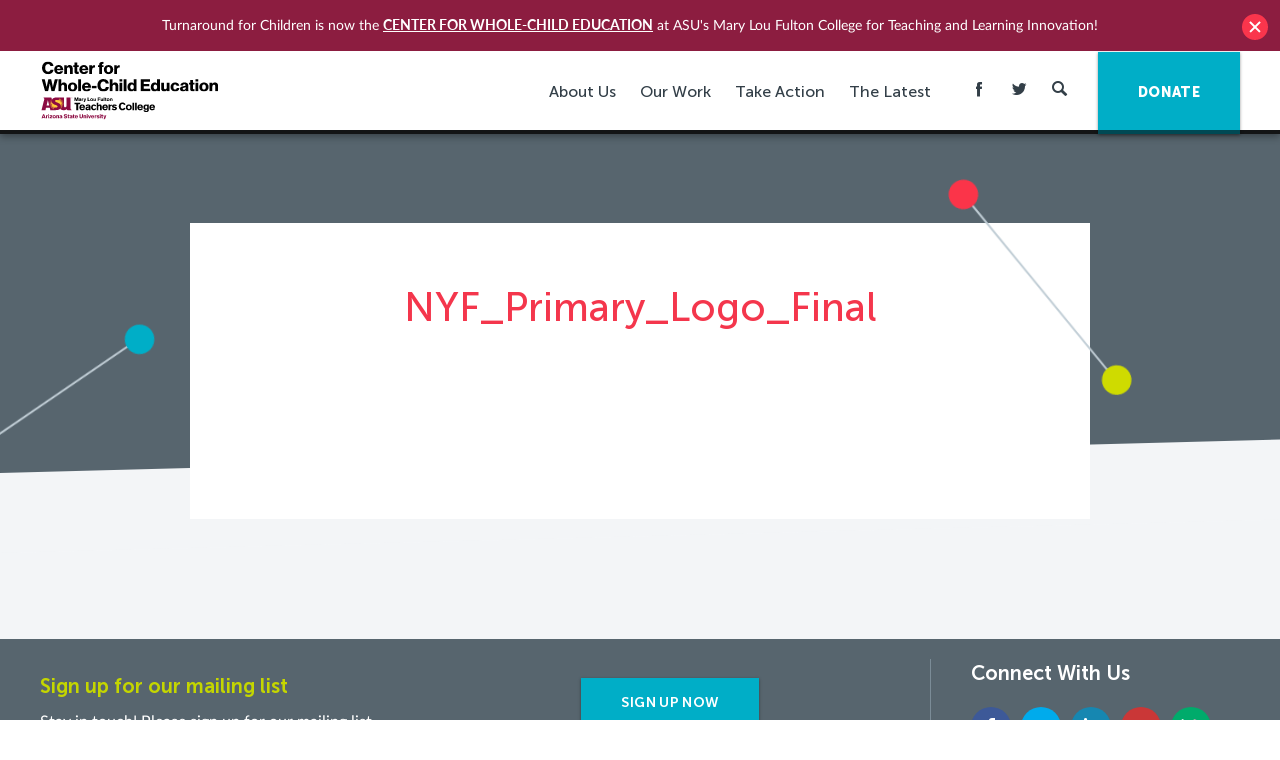

--- FILE ---
content_type: image/svg+xml
request_url: https://turnaroundusa.org/wp-content/uploads/2017/07/NYF_Primary_Logo_Final.svg
body_size: 1603
content:
<svg id="Layer_1" data-name="Layer 1" xmlns="http://www.w3.org/2000/svg" viewBox="0 0 236.64 53.72"><defs><style>.cls-1{fill:#e31837;}.cls-2{fill:#6a737b;}</style></defs><title>NYF_Primary_Logo_Final</title><path class="cls-1" d="M105.8,95.85c-2.24-6-8.77-13.1-18.41-15.7,4.79-1.9,7.92-6.08,7.92-10.73,0-6.5-6.08-11.78-13.55-11.78S68.21,62.92,68.21,69.42c0,4.64,3.13,8.82,7.92,10.72C66.48,82.75,60,89.8,57.71,95.85c-1.82,4.91-1.21,9.38,1.69,12.28,2.14,2.14,5.32,3.22,9.45,3.22a39.91,39.91,0,0,0,12.91-2.59,39.94,39.94,0,0,0,12.91,2.59c4.13,0,7.3-1.09,9.44-3.22C107,105.24,107.62,100.76,105.8,95.85Zm-24-34.64c5.5,0,10,3.68,10,8.21s-4.47,8.21-10,8.21-10-3.69-10-8.21S76.26,61.22,81.76,61.22Zm12.88,46.6a30.4,30.4,0,0,1-7.8-1.2c3.76-2.23,5.92-5.09,6-8a5.26,5.26,0,0,0-3.26-5.11,6,6,0,0,0-2.32-.44,8.82,8.82,0,0,0-5.48,2.11,8.83,8.83,0,0,0-5.49-2.11A6,6,0,0,0,74,93.5a5.26,5.26,0,0,0-3.26,5.11c.07,2.93,2.23,5.79,6,8a30.4,30.4,0,0,1-7.81,1.2c-3.91,0-5.94-1.2-6.94-2.21-1.87-1.87-2.18-5-.87-8.51,2.32-6.26,9.79-13.4,20.7-14.32,10.91.92,18.37,8.06,20.7,14.32,1.31,3.54,1,6.64-.87,8.51C100.58,106.62,98.55,107.82,94.64,107.82Zm-20.38-9.3a1.7,1.7,0,0,1,1.07-1.72,2.48,2.48,0,0,1,1-.18,5.79,5.79,0,0,1,3.62,1.66l.71.68.84.87.29.23h0l0,0L82.89,99l.7-.68a5.82,5.82,0,0,1,3.63-1.67,2.51,2.51,0,0,1,1,.18,1.7,1.7,0,0,1,1.07,1.72c0,1.81-2,4.48-7.5,6.58C76.31,103,74.31,100.33,74.26,98.52Z" transform="translate(-56.68 -57.64)"/><path class="cls-2" d="M115.82,64.67V83.75h-5.27V64.67h-7.29V59.81h19.84v4.86ZM139,83.75V74.14h-9.71v9.61H124V59.81h5.27v9.47H139V59.81h5.27V83.75Zm6.77,0V59.81h18.06V64.5H151v4.86h11.29V74H151v5h13v4.69Zm-24.68,6.3v5.1h10.49v4.79H121.09v9.27h-5.27V85.27H134v4.79Zm24.16,19.57a12.27,12.27,0,0,1-12.69-12.31v-.07A12.73,12.73,0,0,1,158,97.17v.07A12.38,12.38,0,0,1,145.25,109.62Zm7.25-12.38a7.27,7.27,0,0,0-7.25-7.52,7.16,7.16,0,0,0-7.18,7.46v.07a7.27,7.27,0,0,0,7.25,7.53,7.16,7.16,0,0,0,7.18-7.46Zm16.59,12.35c-6.43,0-10.36-3.59-10.36-10.64V85.27H164V98.81c0,3.9,1.95,5.92,5.16,5.92s5.17-2,5.17-5.75V85.27h5.27V98.78C179.59,106,175.52,109.59,169.09,109.59Zm28.8-.37L186.29,94v15.22h-5.2V85.27H186L197.17,100V85.27h5.2v23.94Zm15.32,0h-9.34V85.27h9.34c7.53,0,12.72,5.16,12.72,11.9v.07C225.93,104,220.73,109.21,213.21,109.21Zm7.22-12A6.88,6.88,0,0,0,213.21,90h-4.07v14.43h4.07a6.82,6.82,0,0,0,7.22-7.15Zm6.22,12V85.27h5.27v19.15h8.93v4.79Zm15.1,0V85.27H247v23.94Zm23.57,0L253.72,94v15.22h-5.2V85.27h4.86L264.59,100V85.27h5.2v23.94Zm17.78.41c-7.46,0-12.59-5.23-12.59-12.31v-.07a12.29,12.29,0,0,1,12.55-12.38,13.15,13.15,0,0,1,9.41,3.28l-3.32,4a8.82,8.82,0,0,0-6.26-2.43c-3.83,0-6.87,3.38-6.87,7.46v.07c0,4.38,3,7.59,7.25,7.59a8.41,8.41,0,0,0,5-1.44V100h-5.3V95.43h10.4v10.4A15.54,15.54,0,0,1,283.09,109.62ZM173.29,71l-5.43-7.13V71h-2.44V59.79h2.28L173,66.7V59.79h2.44V71ZM199,59.79l-2.32,7.6-2.52-7.63h-2.12l-2.52,7.63-2.32-7.6H176.89V71h8.54v-2.2h-6.09V66.46h5.29v-2.2h-5.29V62h6l3.09,9.11h2.15l2.53-7.34,2.53,7.34h2.15l3.83-11.3ZM171.62,79.27v4.47h-2.47V79.32l-4.31-6.8h2.88L170.41,77l2.72-4.51h2.81Zm8.69,4.66a5.75,5.75,0,0,1-5.95-5.77v0a6,6,0,0,1,11.93,0v0A5.8,5.8,0,0,1,180.31,83.94Zm3.4-5.8a3.41,3.41,0,0,0-3.4-3.53,3.36,3.36,0,0,0-3.37,3.5v0a3.41,3.41,0,0,0,3.4,3.53,3.36,3.36,0,0,0,3.37-3.5Zm10.17,5.61-2.4-3.59h-1.94v3.59h-2.47V72.52h5.13c2.64,0,4.23,1.39,4.23,3.7v0a3.49,3.49,0,0,1-2.4,3.48l2.74,4Zm0-7.39c0-1.06-.74-1.6-1.94-1.6h-2.45V78H192c1.2,0,1.89-.64,1.89-1.59Zm10.49,7.39L200.93,79l-1.3,1.35v3.43h-2.47V72.52h2.47v4.91l4.55-4.91h3l-4.57,4.76,4.78,6.46Z" transform="translate(-56.68 -57.64)"/></svg>